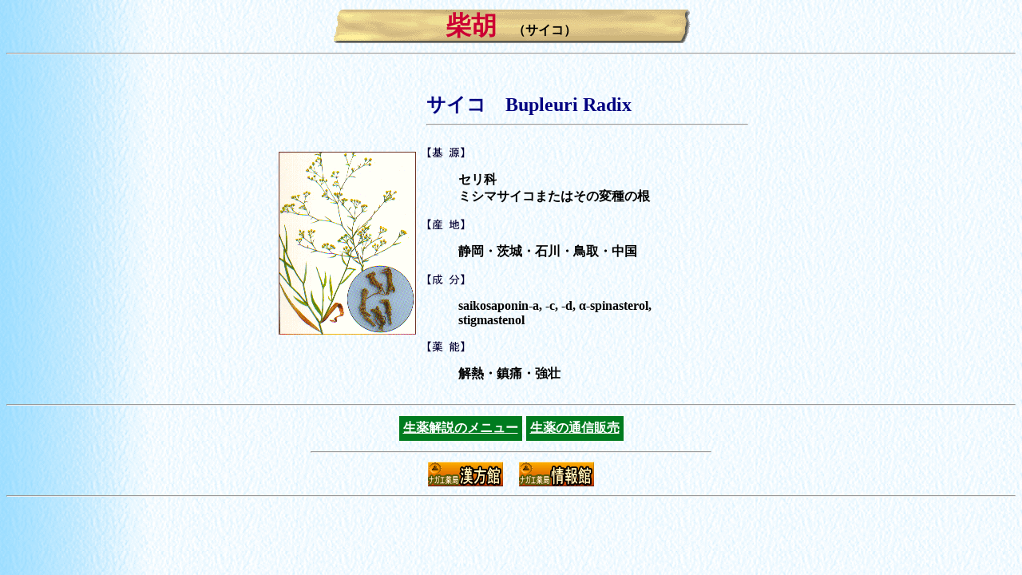

--- FILE ---
content_type: text/html
request_url: http://home.r08.itscom.net/123/sg/g30.htm
body_size: 2195
content:
<html>
<head>
<title>�ČӁi�T�C�R�j</title>
<META NAME="author" content="�Č�">
<META NAME="description" content="�Č�">
<META NAME="keywords" content="�Č�,�T�C�R,������">
</head>

<body background="kabe4.gif" bgcolor="#ECFF80">
<CENTER>
<table border="0" cellspacing="1">
    <tr>
        <td align="center" width="600" background="bnr4.gif"
        nowrap height="48"><font color="#CC0033" size="6"
        face="�헬�ꏑ"><b>�Č�</b></font><font
        size="3" face="�헬�ꏑ"><b> �@�i�T�C�R�j</b></font></td>
    </tr>
</table></CENTER>
<hr><BR><BR>

<div align="center"><center>

<table border="0" width="600">
    <tr>
        <td width="130"><IMG SRC="g30.gif" ALT="�ČӁi�T�C�R�j" BORDER="0" WIDTH="187" HEIGHT="244"></td>
        <td width="470"><font color="#000080" size="5"
        face="�l�r �S�V�b�N"><strong>�T�C�R�@Bupleuri Radix<br>
        </strong></font><hr><BR>

  <img src="kigen.gif" alt="icon" width="53" height="16"> <font size="3"><B>
 <blockquote><p>�Z����<BR>
�~�V�}�T�C�R�܂��͂��̕ώ�̍�</p></blockquote>
<img src="santi.gif" alt="" width="53" height="16">
 <blockquote><p>�É��E���E�ΐ�E����E����</p></blockquote>
<img src="seibun.gif" alt="seibun" width="53" height="16">
 <blockquote><p>saikosaponin-a, -c, -d, ��-spinasterol, stigmastenol</p></blockquote>
<img src="yakunou.gif" alt="yakunou" width="53" height="16">
 <blockquote><p>��M�E���ɁE���s</p></blockquote>
</B></font>

          </td>
    </tr>
</table>
</center></div>
<HR>
<CENTER>
<TABLE BORDER="0" CELLSPACING="5" CELLPADDING="5" >
<TR>
<TD BGCOLOR="#007B1F"><A HREF="index.htm"><FONT COLOR="#FFFFFF"><B>�������̃��j���[</FONT></B></A></TD>
<TD ALIGN="center" BGCOLOR="#007B1F"><A HREF="http://www.hot-j.com/syouyaku/"><FONT COLOR="#FFFFFF"><B>����̒ʐM�̔�</FONT></B></A></TD>
</TR>
</TABLE>
<HR WIDTH="500">
<TABLE BORDER="0">
<TR>
<TD ALIGN="center" WIDTH="110"><A HREF="https://www.nagae-ph.com/"><IMG SRC="../gif/kanpou-b.gif" alt="������@�ʔ�" WIDTH="94" HEIGHT="31" border="0"></A></TD>
<TD ALIGN="center" WIDTH="110"><A HREF="http://www.lun-lun.com/nagae/"><IMG SRC="../gif/joho-b.gif" WIDTH="94" HEIGHT="31" border="0"></A></TD>
</TR>
</TABLE>
</CENTER><HR>
</body>
</html>

